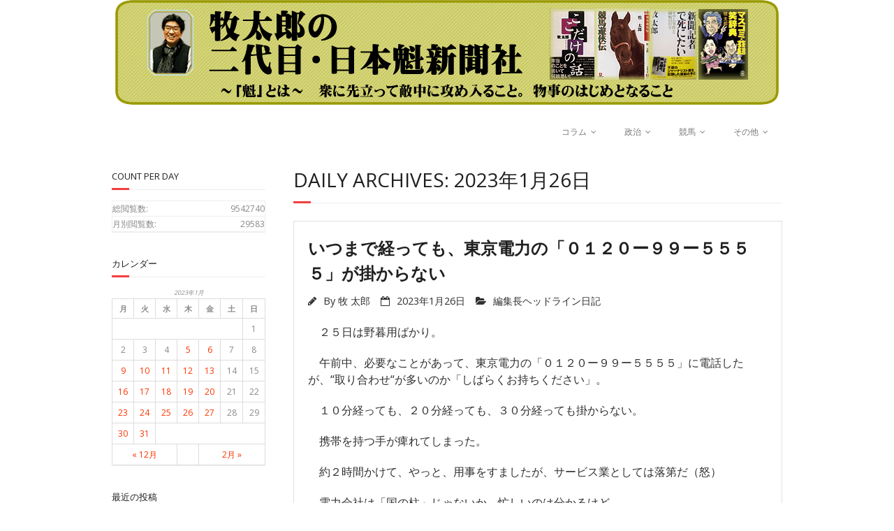

--- FILE ---
content_type: text/html; charset=UTF-8
request_url: http://www.maki-taro.net/archives/date/2023/01/26
body_size: 9102
content:
<!DOCTYPE html>

<html lang="ja">
<head>
<meta charset="UTF-8" />
<meta name="viewport" content="width=device-width" />
<link rel="profile" href="http://gmpg.org/xfn/11" />
<link rel="pingback" href="http://www.maki-taro.net/xmlrpc.php" />
<!--[if lt IE 9]>
<script src="http://www.maki-taro.net/wp-content/themes/maki/lib/scripts/html5.js" type="text/javascript"></script>
<![endif]-->

<title>2023年1月26日 &#8211; 牧 太郎・二代目・日本魁新聞社</title>
<link rel='dns-prefetch' href='//fonts.googleapis.com' />
<link rel='dns-prefetch' href='//s.w.org' />
<link rel="alternate" type="application/rss+xml" title="牧 太郎・二代目・日本魁新聞社 &raquo; フィード" href="http://www.maki-taro.net/feed" />
<link rel="alternate" type="application/rss+xml" title="牧 太郎・二代目・日本魁新聞社 &raquo; コメントフィード" href="http://www.maki-taro.net/comments/feed" />
		<script type="text/javascript">
			window._wpemojiSettings = {"baseUrl":"https:\/\/s.w.org\/images\/core\/emoji\/11.2.0\/72x72\/","ext":".png","svgUrl":"https:\/\/s.w.org\/images\/core\/emoji\/11.2.0\/svg\/","svgExt":".svg","source":{"concatemoji":"http:\/\/www.maki-taro.net\/wp-includes\/js\/wp-emoji-release.min.js?ver=5.1.16"}};
			!function(e,a,t){var n,r,o,i=a.createElement("canvas"),p=i.getContext&&i.getContext("2d");function s(e,t){var a=String.fromCharCode;p.clearRect(0,0,i.width,i.height),p.fillText(a.apply(this,e),0,0);e=i.toDataURL();return p.clearRect(0,0,i.width,i.height),p.fillText(a.apply(this,t),0,0),e===i.toDataURL()}function c(e){var t=a.createElement("script");t.src=e,t.defer=t.type="text/javascript",a.getElementsByTagName("head")[0].appendChild(t)}for(o=Array("flag","emoji"),t.supports={everything:!0,everythingExceptFlag:!0},r=0;r<o.length;r++)t.supports[o[r]]=function(e){if(!p||!p.fillText)return!1;switch(p.textBaseline="top",p.font="600 32px Arial",e){case"flag":return s([55356,56826,55356,56819],[55356,56826,8203,55356,56819])?!1:!s([55356,57332,56128,56423,56128,56418,56128,56421,56128,56430,56128,56423,56128,56447],[55356,57332,8203,56128,56423,8203,56128,56418,8203,56128,56421,8203,56128,56430,8203,56128,56423,8203,56128,56447]);case"emoji":return!s([55358,56760,9792,65039],[55358,56760,8203,9792,65039])}return!1}(o[r]),t.supports.everything=t.supports.everything&&t.supports[o[r]],"flag"!==o[r]&&(t.supports.everythingExceptFlag=t.supports.everythingExceptFlag&&t.supports[o[r]]);t.supports.everythingExceptFlag=t.supports.everythingExceptFlag&&!t.supports.flag,t.DOMReady=!1,t.readyCallback=function(){t.DOMReady=!0},t.supports.everything||(n=function(){t.readyCallback()},a.addEventListener?(a.addEventListener("DOMContentLoaded",n,!1),e.addEventListener("load",n,!1)):(e.attachEvent("onload",n),a.attachEvent("onreadystatechange",function(){"complete"===a.readyState&&t.readyCallback()})),(n=t.source||{}).concatemoji?c(n.concatemoji):n.wpemoji&&n.twemoji&&(c(n.twemoji),c(n.wpemoji)))}(window,document,window._wpemojiSettings);
		</script>
		<style type="text/css">
img.wp-smiley,
img.emoji {
	display: inline !important;
	border: none !important;
	box-shadow: none !important;
	height: 1em !important;
	width: 1em !important;
	margin: 0 .07em !important;
	vertical-align: -0.1em !important;
	background: none !important;
	padding: 0 !important;
}
</style>
	<link rel='stylesheet' id='wp-block-library-css'  href='http://www.maki-taro.net/wp-includes/css/dist/block-library/style.min.css?ver=5.1.16' type='text/css' media='all' />
<link rel='stylesheet' id='thinkup-google-fonts-css'  href='//fonts.googleapis.com/css?family=Open+Sans%3A300%2C400%2C600%2C700&#038;subset=latin%2Clatin-ext' type='text/css' media='all' />
<link rel='stylesheet' id='font-awesome-min-css'  href='http://www.maki-taro.net/wp-content/themes/maki/lib/extentions/font-awesome/css/font-awesome.min.css?ver=3.2.1' type='text/css' media='all' />
<link rel='stylesheet' id='font-awesome-cdn-css'  href='http://www.maki-taro.net/wp-content/themes/maki/lib/extentions/font-awesome-4.2.0/css/font-awesome.min.css?ver=4.2.0' type='text/css' media='all' />
<link rel='stylesheet' id='dashicons-css-css'  href='http://www.maki-taro.net/wp-content/themes/maki/lib/extentions/dashicons/css/dashicons.css?ver=2.0' type='text/css' media='all' />
<link rel='stylesheet' id='bootstrap-css'  href='http://www.maki-taro.net/wp-content/themes/maki/lib/extentions/bootstrap/css/bootstrap.min.css?ver=2.3.2' type='text/css' media='all' />
<link rel='stylesheet' id='prettyPhoto-css'  href='http://www.maki-taro.net/wp-content/themes/maki/lib/extentions/prettyPhoto/css/prettyPhoto.css?ver=3.1.6' type='text/css' media='all' />
<link rel='stylesheet' id='style-css'  href='http://www.maki-taro.net/wp-content/themes/maki/style.css?ver=1.2.0' type='text/css' media='all' />
<link rel='stylesheet' id='shortcodes-css'  href='http://www.maki-taro.net/wp-content/themes/maki/styles/style-shortcodes.css?ver=1.1' type='text/css' media='all' />
<link rel='stylesheet' id='amazon-link-style-css'  href='http://www.maki-taro.net/wp-content/plugins/amazon-link/Amazon.css?ver=3.2.10' type='text/css' media='all' />
<link rel='stylesheet' id='sidebarleft-css'  href='http://www.maki-taro.net/wp-content/themes/maki/styles/layouts/thinkup-left-sidebar.css?ver=1.1' type='text/css' media='all' />
<link rel='stylesheet' id='responsive-css'  href='http://www.maki-taro.net/wp-content/themes/maki/styles/style-responsive.css?ver=1.1' type='text/css' media='all' />
<script type='text/javascript' src='http://www.maki-taro.net/wp-includes/js/jquery/jquery.js?ver=1.12.4'></script>
<script type='text/javascript' src='http://www.maki-taro.net/wp-includes/js/jquery/jquery-migrate.min.js?ver=1.4.1'></script>
<link rel='https://api.w.org/' href='http://www.maki-taro.net/wp-json/' />
<link rel="EditURI" type="application/rsd+xml" title="RSD" href="http://www.maki-taro.net/xmlrpc.php?rsd" />
<link rel="wlwmanifest" type="application/wlwmanifest+xml" href="http://www.maki-taro.net/wp-includes/wlwmanifest.xml" /> 
<meta name="generator" content="WordPress 5.1.16" />

<link rel="stylesheet" href="http://www.maki-taro.net/wp-content/plugins/count-per-day/counter.css" type="text/css" />
<link rel="Shortcut Icon" type="image/x-icon" href="http://aa2305hfg7.smartrelease.jp/wp-content/uploads/2015/05/favicon.ico" />
<style type="text/css">
.center { text-align:center; margin-right: auto; }
.blog-title a {  font-weight: bold; font-size: 160%; }
#wp-calendar td a { color:#FF3300; } 
a.more-link { background-color: #CCCC99; color:#303030; }
.entry-content { color:#303030; line-height:1.5em; font-size: 16px; }
.entry-content p.center { font-weight:bold; }
.custom-header { text-align:center; }
.custom-header img { text-align:center; display:inline; }
</style>

  <script src="//geniuslinkcdn.com/snippet.min.js" defer></script>
  <script type="text/javascript">
    jQuery(document).ready(function( $ ) {
	  var ale_on_click_checkbox_is_checked="1";
	  if(typeof Georiot !== "undefined")
	  {
		if(ale_on_click_checkbox_is_checked) {
			Georiot.amazon.addOnClickRedirect(4632, true);
		}
		else {
			Georiot.amazon.convertToGeoRiotLinks(4632, true);
		};
	  };
    });
  </script>

</head>

<body class="archive date layout-responsive header-style1">
<div id="body-core" class="hfeed site">

	<header id="site-header">

		<a href="/">
			<div class="custom-header"><img src="http://www.maki-taro.net/wp-content/uploads/2015/08/header_top1.png" width="950" height="150" alt=""></div>
</a>
		
		<div id="pre-header">
		<div class="wrap-safari">
		<div id="pre-header-core" class="main-navigation">
  
			
			
			
		</div>
		</div>
		</div>
		<!-- #pre-header -->

		<div id="header">
		<div id="header-core">

			<div id="logo">
			<a rel="home" href="http://www.maki-taro.net/"></a>
			</div>

			<div id="header-links" class="main-navigation">
			<div id="header-links-inner" class="header-links">
				<ul id="menu-%e3%83%87%e3%83%95%e3%82%a9%e3%83%ab%e3%83%88" class="menu"><li id="menu-item-789" class="menu-item menu-item-type-custom menu-item-object-custom menu-item-has-children menu-item-789"><a>コラム</a>
<ul class="sub-menu">
	<li id="menu-item-787" class="menu-item menu-item-type-custom menu-item-object-custom menu-item-787"><a title="牧太郎の大きな声では言えないが…" target="_blank" href="http://mainichi.jp/opinion/column/maki/">牧太郎の大きな声では言えないが…</a></li>
</ul>
</li>
<li id="menu-item-788" class="menu-item menu-item-type-custom menu-item-object-custom menu-item-has-children menu-item-788"><a>政治</a>
<ul class="sub-menu">
	<li id="menu-item-790" class="menu-item menu-item-type-custom menu-item-object-custom menu-item-790"><a title="首相官邸" target="_blank" href="http://www.kantei.go.jp/">首相官邸</a></li>
	<li id="menu-item-791" class="menu-item menu-item-type-custom menu-item-object-custom menu-item-791"><a title="自民党" target="_blank" href="https://www.jimin.jp/index.html">自民党</a></li>
	<li id="menu-item-792" class="menu-item menu-item-type-custom menu-item-object-custom menu-item-792"><a title="民主党" target="_blank" href="http://www.dpj.or.jp/top">民主党</a></li>
	<li id="menu-item-793" class="menu-item menu-item-type-custom menu-item-object-custom menu-item-793"><a title="公明党" target="_blank" href="https://www.komei.or.jp/">公明党</a></li>
	<li id="menu-item-2607" class="menu-item menu-item-type-custom menu-item-object-custom menu-item-2607"><a title="日本共産党" target="_blank" href="http://www.jcp.or.jp/">日本共産党</a></li>
</ul>
</li>
<li id="menu-item-794" class="menu-item menu-item-type-custom menu-item-object-custom menu-item-has-children menu-item-794"><a>競馬</a>
<ul class="sub-menu">
	<li id="menu-item-795" class="menu-item menu-item-type-custom menu-item-object-custom menu-item-795"><a title="JRA" target="_blank" href="http://www.jra.go.jp/">JRA</a></li>
	<li id="menu-item-796" class="menu-item menu-item-type-custom menu-item-object-custom menu-item-796"><a title="競馬情報のJRA-VAN" target="_blank" href="http://jra-van.jp/">競馬情報のJRA-VAN</a></li>
	<li id="menu-item-797" class="menu-item menu-item-type-custom menu-item-object-custom menu-item-797"><a title="競馬＠nifty" target="_blank" href="http://keiba.nifty.com/">競馬＠nifty</a></li>
</ul>
</li>
<li id="menu-item-798" class="menu-item menu-item-type-custom menu-item-object-custom menu-item-has-children menu-item-798"><a href="http://zzz.com">その他</a>
<ul class="sub-menu">
	<li id="menu-item-799" class="menu-item menu-item-type-custom menu-item-object-custom menu-item-799"><a title="毎日新聞" target="_blank" href="https://mainichi.jp/">毎日新聞</a></li>
	<li id="menu-item-800" class="menu-item menu-item-type-custom menu-item-object-custom menu-item-800"><a title="サンデー毎日" target="_blank" href="http://mainichibooks.com/sundaymainichi/">サンデー毎日</a></li>
	<li id="menu-item-802" class="menu-item menu-item-type-custom menu-item-object-custom menu-item-802"><a title="スポニチ" target="_blank" href="http://www.sponichi.co.jp/">スポニチ</a></li>
	<li id="menu-item-804" class="menu-item menu-item-type-custom menu-item-object-custom menu-item-804"><a title="牧太郎による著書紹介" target="_blank" href="/books">牧太郎による著書紹介</a></li>
	<li id="menu-item-805" class="menu-item menu-item-type-custom menu-item-object-custom menu-item-805"><a title="「ここだけの話」バックナンバー" target="_blank" href="/kokodake/kokodake.htm">「ここだけの話」バックナンバー</a></li>
	<li id="menu-item-806" class="menu-item menu-item-type-custom menu-item-object-custom menu-item-806"><a title="「旧_編集長ヘッドライン日記」 バックナンバー" target="_blank" href="/diary/diary-back.htm">「旧_編集長ヘッドライン日記」 バックナンバー</a></li>
	<li id="menu-item-2606" class="menu-item menu-item-type-custom menu-item-object-custom menu-item-2606"><a target="_blank" href="https://twitter.com/harukichijr">ツイッター</a></li>
	<li id="menu-item-2612" class="menu-item menu-item-type-custom menu-item-object-custom menu-item-2612"><a title="日本魁新聞社物語" target="_blank" href="/sakigake/story1.htm">日本魁新聞社物語</a></li>
</ul>
</li>
</ul>			</div>
			</div>
			<!-- #header-links .main-navigation -->

			<div id="header-responsive"><a class="btn-navbar" data-toggle="collapse" data-target=".nav-collapse"><span class="icon-bar"></span><span class="icon-bar"></span><span class="icon-bar"></span></a><div id="header-responsive-inner" class="responsive-links nav-collapse collapse"><ul id="menu-%e3%83%87%e3%83%95%e3%82%a9%e3%83%ab%e3%83%88-1" class=""><li class="menu-item menu-item-type-custom menu-item-object-custom menu-item-has-children menu-item-789"><a>コラム</a>
<ul class="sub-menu">
	<li class="menu-item menu-item-type-custom menu-item-object-custom menu-item-787"><a title="牧太郎の大きな声では言えないが…" target="_blank" href="http://mainichi.jp/opinion/column/maki/">&nbsp; &nbsp; &nbsp; &nbsp; &#45; 牧太郎の大きな声では言えないが…</a></li>
</ul>
</li>
<li class="menu-item menu-item-type-custom menu-item-object-custom menu-item-has-children menu-item-788"><a>政治</a>
<ul class="sub-menu">
	<li class="menu-item menu-item-type-custom menu-item-object-custom menu-item-790"><a title="首相官邸" target="_blank" href="http://www.kantei.go.jp/">&nbsp; &nbsp; &nbsp; &nbsp; &#45; 首相官邸</a></li>
	<li class="menu-item menu-item-type-custom menu-item-object-custom menu-item-791"><a title="自民党" target="_blank" href="https://www.jimin.jp/index.html">&nbsp; &nbsp; &nbsp; &nbsp; &#45; 自民党</a></li>
	<li class="menu-item menu-item-type-custom menu-item-object-custom menu-item-792"><a title="民主党" target="_blank" href="http://www.dpj.or.jp/top">&nbsp; &nbsp; &nbsp; &nbsp; &#45; 民主党</a></li>
	<li class="menu-item menu-item-type-custom menu-item-object-custom menu-item-793"><a title="公明党" target="_blank" href="https://www.komei.or.jp/">&nbsp; &nbsp; &nbsp; &nbsp; &#45; 公明党</a></li>
	<li class="menu-item menu-item-type-custom menu-item-object-custom menu-item-2607"><a title="日本共産党" target="_blank" href="http://www.jcp.or.jp/">&nbsp; &nbsp; &nbsp; &nbsp; &#45; 日本共産党</a></li>
</ul>
</li>
<li class="menu-item menu-item-type-custom menu-item-object-custom menu-item-has-children menu-item-794"><a>競馬</a>
<ul class="sub-menu">
	<li class="menu-item menu-item-type-custom menu-item-object-custom menu-item-795"><a title="JRA" target="_blank" href="http://www.jra.go.jp/">&nbsp; &nbsp; &nbsp; &nbsp; &#45; JRA</a></li>
	<li class="menu-item menu-item-type-custom menu-item-object-custom menu-item-796"><a title="競馬情報のJRA-VAN" target="_blank" href="http://jra-van.jp/">&nbsp; &nbsp; &nbsp; &nbsp; &#45; 競馬情報のJRA-VAN</a></li>
	<li class="menu-item menu-item-type-custom menu-item-object-custom menu-item-797"><a title="競馬＠nifty" target="_blank" href="http://keiba.nifty.com/">&nbsp; &nbsp; &nbsp; &nbsp; &#45; 競馬＠nifty</a></li>
</ul>
</li>
<li class="menu-item menu-item-type-custom menu-item-object-custom menu-item-has-children menu-item-798"><a href="http://zzz.com">その他</a>
<ul class="sub-menu">
	<li class="menu-item menu-item-type-custom menu-item-object-custom menu-item-799"><a title="毎日新聞" target="_blank" href="https://mainichi.jp/">&nbsp; &nbsp; &nbsp; &nbsp; &#45; 毎日新聞</a></li>
	<li class="menu-item menu-item-type-custom menu-item-object-custom menu-item-800"><a title="サンデー毎日" target="_blank" href="http://mainichibooks.com/sundaymainichi/">&nbsp; &nbsp; &nbsp; &nbsp; &#45; サンデー毎日</a></li>
	<li class="menu-item menu-item-type-custom menu-item-object-custom menu-item-802"><a title="スポニチ" target="_blank" href="http://www.sponichi.co.jp/">&nbsp; &nbsp; &nbsp; &nbsp; &#45; スポニチ</a></li>
	<li class="menu-item menu-item-type-custom menu-item-object-custom menu-item-804"><a title="牧太郎による著書紹介" target="_blank" href="/books">&nbsp; &nbsp; &nbsp; &nbsp; &#45; 牧太郎による著書紹介</a></li>
	<li class="menu-item menu-item-type-custom menu-item-object-custom menu-item-805"><a title="「ここだけの話」バックナンバー" target="_blank" href="/kokodake/kokodake.htm">&nbsp; &nbsp; &nbsp; &nbsp; &#45; 「ここだけの話」バックナンバー</a></li>
	<li class="menu-item menu-item-type-custom menu-item-object-custom menu-item-806"><a title="「旧_編集長ヘッドライン日記」 バックナンバー" target="_blank" href="/diary/diary-back.htm">&nbsp; &nbsp; &nbsp; &nbsp; &#45; 「旧_編集長ヘッドライン日記」 バックナンバー</a></li>
	<li class="menu-item menu-item-type-custom menu-item-object-custom menu-item-2606"><a target="_blank" href="https://twitter.com/harukichijr">&nbsp; &nbsp; &nbsp; &nbsp; &#45; ツイッター</a></li>
	<li class="menu-item menu-item-type-custom menu-item-object-custom menu-item-2612"><a title="日本魁新聞社物語" target="_blank" href="/sakigake/story1.htm">&nbsp; &nbsp; &nbsp; &nbsp; &#45; 日本魁新聞社物語</a></li>
</ul>
</li>
</ul></div></div><!-- #header-responsive -->
		</div>
		</div>
		<!-- #header -->
			</header>
	<!-- header -->

			
	<div id="content">
	<div id="content-core">

		<div id="main">
		<div id="intro" class="option1"><div id="intro-core"><h1 class="page-title"><span>Daily Archives: 2023年1月26日</span></h1></div></div>
		<div id="main-core">
			
				
					<article id="post-7226" class="blog-article post-7226 post type-post status-publish format-standard hentry category-1">

						
						<header class="entry-header">
													</header>		

						<div class="entry-content">
							<h2 class="blog-title"><a href="http://www.maki-taro.net/archives/7226" title="Permalink to いつまで経っても、東京電力の「０１２０ー９９ー５５５５」が掛からない">いつまで経っても、東京電力の「０１２０ー９９ー５５５５」が掛からない</a></h2>
							<div class="entry-meta"><span class="author"><i class="icon-pencil"></i>By <a href="http://www.maki-taro.net/archives/author/maki_author" title="View all posts by 牧 太郎" rel="author">牧 太郎</a></span><span class="date"><i class="icon-calendar-empty"></i><a href="http://www.maki-taro.net/archives/7226" title="いつまで経っても、東京電力の「０１２０ー９９ー５５５５」が掛からない"><time datetime="2023-01-26T09:29:47+09:00">2023年1月26日</time></a></span><span class="category"><i class="icon-folder-open"></i><a href="http://www.maki-taro.net/archives/category/%e6%9c%aa%e5%88%86%e9%a1%9e" rel="category tag">編集長ヘッドライン日記</a></span></div>
							
<p>　２５日は野暮用ばかり。</p>



<p>　午前中、必要なことがあって、東京電力の「０１２０ー９９ー５５５５」に電話したが、“取り合わせ“が多いのか「しばらくお持ちください」。</p>



<p>　１０分経っても、２０分経っても、３０分経っても掛からない。</p>



<p>　携帯を持つ手が痺れてしまった。</p>



<p>　約２時間かけて、やっと、用事をすましたが、サービス業としては落第だ（怒）</p>



<p>　電力会社は「国の柱」じゃないか。忙しいのは分かるけど……</p>



<p>　今朝（２６日）、東京はマイナス２度。寒い。午前４時には暖房を入れた。電気がなければ、生きていけない。</p>



<p>　ああ、今日も、大事な野暮用。</p>



<p>　厚手の衣装で出掛けるか。</p>



<p style="text-align:center"><strong>＜何だか分からない今日の名文句＞</strong><br></p>



<p style="text-align:center"><strong>人間は毎日「電気」を食べている</strong></p>
						</div>

					<div class="clearboth"></div>
					</article><!-- #post- -->	

				
				
			

		</div><!-- #main-core -->
		</div><!-- #main -->
		
		<div id="sidebar">
		<div id="sidebar-core">

						<aside class="widget widget_countperday_widget"><h3 class="widget-title">Count per Day</h3><ul class="cpd"><li class="cpd-l"><span id="cpd_number_getreadsall" class="cpd-r">9542740</span>総閲覧数:</li><li class="cpd-l"><span id="cpd_number_getreadsthismonth" class="cpd-r">29583</span>月別閲覧数:</li></ul></aside><aside class="widget widget_calendar"><h3 class="widget-title">カレンダー</h3><div id="calendar_wrap" class="calendar_wrap"><table id="wp-calendar">
	<caption>2023年1月</caption>
	<thead>
	<tr>
		<th scope="col" title="月曜日">月</th>
		<th scope="col" title="火曜日">火</th>
		<th scope="col" title="水曜日">水</th>
		<th scope="col" title="木曜日">木</th>
		<th scope="col" title="金曜日">金</th>
		<th scope="col" title="土曜日">土</th>
		<th scope="col" title="日曜日">日</th>
	</tr>
	</thead>

	<tfoot>
	<tr>
		<td colspan="3" id="prev"><a href="http://www.maki-taro.net/archives/date/2022/12">&laquo; 12月</a></td>
		<td class="pad">&nbsp;</td>
		<td colspan="3" id="next"><a href="http://www.maki-taro.net/archives/date/2023/02">2月 &raquo;</a></td>
	</tr>
	</tfoot>

	<tbody>
	<tr>
		<td colspan="6" class="pad">&nbsp;</td><td>1</td>
	</tr>
	<tr>
		<td>2</td><td>3</td><td>4</td><td><a href="http://www.maki-taro.net/archives/date/2023/01/05" aria-label="2023年1月5日 に投稿を公開">5</a></td><td><a href="http://www.maki-taro.net/archives/date/2023/01/06" aria-label="2023年1月6日 に投稿を公開">6</a></td><td>7</td><td>8</td>
	</tr>
	<tr>
		<td><a href="http://www.maki-taro.net/archives/date/2023/01/09" aria-label="2023年1月9日 に投稿を公開">9</a></td><td><a href="http://www.maki-taro.net/archives/date/2023/01/10" aria-label="2023年1月10日 に投稿を公開">10</a></td><td><a href="http://www.maki-taro.net/archives/date/2023/01/11" aria-label="2023年1月11日 に投稿を公開">11</a></td><td><a href="http://www.maki-taro.net/archives/date/2023/01/12" aria-label="2023年1月12日 に投稿を公開">12</a></td><td><a href="http://www.maki-taro.net/archives/date/2023/01/13" aria-label="2023年1月13日 に投稿を公開">13</a></td><td>14</td><td>15</td>
	</tr>
	<tr>
		<td><a href="http://www.maki-taro.net/archives/date/2023/01/16" aria-label="2023年1月16日 に投稿を公開">16</a></td><td><a href="http://www.maki-taro.net/archives/date/2023/01/17" aria-label="2023年1月17日 に投稿を公開">17</a></td><td><a href="http://www.maki-taro.net/archives/date/2023/01/18" aria-label="2023年1月18日 に投稿を公開">18</a></td><td><a href="http://www.maki-taro.net/archives/date/2023/01/19" aria-label="2023年1月19日 に投稿を公開">19</a></td><td><a href="http://www.maki-taro.net/archives/date/2023/01/20" aria-label="2023年1月20日 に投稿を公開">20</a></td><td>21</td><td>22</td>
	</tr>
	<tr>
		<td><a href="http://www.maki-taro.net/archives/date/2023/01/23" aria-label="2023年1月23日 に投稿を公開">23</a></td><td><a href="http://www.maki-taro.net/archives/date/2023/01/24" aria-label="2023年1月24日 に投稿を公開">24</a></td><td><a href="http://www.maki-taro.net/archives/date/2023/01/25" aria-label="2023年1月25日 に投稿を公開">25</a></td><td><a href="http://www.maki-taro.net/archives/date/2023/01/26" aria-label="2023年1月26日 に投稿を公開">26</a></td><td><a href="http://www.maki-taro.net/archives/date/2023/01/27" aria-label="2023年1月27日 に投稿を公開">27</a></td><td>28</td><td>29</td>
	</tr>
	<tr>
		<td><a href="http://www.maki-taro.net/archives/date/2023/01/30" aria-label="2023年1月30日 に投稿を公開">30</a></td><td><a href="http://www.maki-taro.net/archives/date/2023/01/31" aria-label="2023年1月31日 に投稿を公開">31</a></td>
		<td class="pad" colspan="5">&nbsp;</td>
	</tr>
	</tbody>
	</table></div></aside>		<aside class="widget widget_recent_entries">		<h3 class="widget-title">最近の投稿</h3>		<ul>
											<li>
					<a href="http://www.maki-taro.net/archives/9441">しゃぶしゃぶ定食屋で卵が「別売り」で、一個６０円？　高いように思うけど……</a>
									</li>
											<li>
					<a href="http://www.maki-taro.net/archives/9436">浅草橋の老舗洋食店「一新亭」が一時休業？トランプのことは知っているのに……地元のことは？</a>
									</li>
											<li>
					<a href="http://www.maki-taro.net/archives/9433">内閣支持率８０％はご立派、ご立派！でも、高市さん！「一寸先は〇〇」ですよ（笑）</a>
									</li>
											<li>
					<a href="http://www.maki-taro.net/archives/9431">「有名な人」より「長生きの人」の話を聞くようになった（笑）</a>
									</li>
											<li>
					<a href="http://www.maki-taro.net/archives/9429">大の里の手より先に、宇良の「お尻」は落ちていない！相撲協会は誤審を認めろよ。</a>
									</li>
					</ul>
		</aside><aside class="widget widget_archive"><h3 class="widget-title">アーカイブ</h3>		<label class="screen-reader-text" for="archives-dropdown-2">アーカイブ</label>
		<select id="archives-dropdown-2" name="archive-dropdown" onchange='document.location.href=this.options[this.selectedIndex].value;'>
			
			<option value="">月を選択</option>
				<option value='http://www.maki-taro.net/archives/date/2026/01'> 2026年1月 </option>
	<option value='http://www.maki-taro.net/archives/date/2025/12'> 2025年12月 </option>
	<option value='http://www.maki-taro.net/archives/date/2025/11'> 2025年11月 </option>
	<option value='http://www.maki-taro.net/archives/date/2025/10'> 2025年10月 </option>
	<option value='http://www.maki-taro.net/archives/date/2025/09'> 2025年9月 </option>
	<option value='http://www.maki-taro.net/archives/date/2025/08'> 2025年8月 </option>
	<option value='http://www.maki-taro.net/archives/date/2025/07'> 2025年7月 </option>
	<option value='http://www.maki-taro.net/archives/date/2025/06'> 2025年6月 </option>
	<option value='http://www.maki-taro.net/archives/date/2025/05'> 2025年5月 </option>
	<option value='http://www.maki-taro.net/archives/date/2025/04'> 2025年4月 </option>
	<option value='http://www.maki-taro.net/archives/date/2025/03'> 2025年3月 </option>
	<option value='http://www.maki-taro.net/archives/date/2025/02'> 2025年2月 </option>
	<option value='http://www.maki-taro.net/archives/date/2025/01'> 2025年1月 </option>
	<option value='http://www.maki-taro.net/archives/date/2024/12'> 2024年12月 </option>
	<option value='http://www.maki-taro.net/archives/date/2024/11'> 2024年11月 </option>
	<option value='http://www.maki-taro.net/archives/date/2024/10'> 2024年10月 </option>
	<option value='http://www.maki-taro.net/archives/date/2024/09'> 2024年9月 </option>
	<option value='http://www.maki-taro.net/archives/date/2024/08'> 2024年8月 </option>
	<option value='http://www.maki-taro.net/archives/date/2024/07'> 2024年7月 </option>
	<option value='http://www.maki-taro.net/archives/date/2024/06'> 2024年6月 </option>
	<option value='http://www.maki-taro.net/archives/date/2024/05'> 2024年5月 </option>
	<option value='http://www.maki-taro.net/archives/date/2024/04'> 2024年4月 </option>
	<option value='http://www.maki-taro.net/archives/date/2024/03'> 2024年3月 </option>
	<option value='http://www.maki-taro.net/archives/date/2024/02'> 2024年2月 </option>
	<option value='http://www.maki-taro.net/archives/date/2024/01'> 2024年1月 </option>
	<option value='http://www.maki-taro.net/archives/date/2023/12'> 2023年12月 </option>
	<option value='http://www.maki-taro.net/archives/date/2023/11'> 2023年11月 </option>
	<option value='http://www.maki-taro.net/archives/date/2023/10'> 2023年10月 </option>
	<option value='http://www.maki-taro.net/archives/date/2023/09'> 2023年9月 </option>
	<option value='http://www.maki-taro.net/archives/date/2023/08'> 2023年8月 </option>
	<option value='http://www.maki-taro.net/archives/date/2023/07'> 2023年7月 </option>
	<option value='http://www.maki-taro.net/archives/date/2023/06'> 2023年6月 </option>
	<option value='http://www.maki-taro.net/archives/date/2023/05'> 2023年5月 </option>
	<option value='http://www.maki-taro.net/archives/date/2023/04'> 2023年4月 </option>
	<option value='http://www.maki-taro.net/archives/date/2023/03'> 2023年3月 </option>
	<option value='http://www.maki-taro.net/archives/date/2023/02'> 2023年2月 </option>
	<option value='http://www.maki-taro.net/archives/date/2023/01'> 2023年1月 </option>
	<option value='http://www.maki-taro.net/archives/date/2022/12'> 2022年12月 </option>
	<option value='http://www.maki-taro.net/archives/date/2022/11'> 2022年11月 </option>
	<option value='http://www.maki-taro.net/archives/date/2022/10'> 2022年10月 </option>
	<option value='http://www.maki-taro.net/archives/date/2022/09'> 2022年9月 </option>
	<option value='http://www.maki-taro.net/archives/date/2022/08'> 2022年8月 </option>
	<option value='http://www.maki-taro.net/archives/date/2022/07'> 2022年7月 </option>
	<option value='http://www.maki-taro.net/archives/date/2022/06'> 2022年6月 </option>
	<option value='http://www.maki-taro.net/archives/date/2022/05'> 2022年5月 </option>
	<option value='http://www.maki-taro.net/archives/date/2022/04'> 2022年4月 </option>
	<option value='http://www.maki-taro.net/archives/date/2022/03'> 2022年3月 </option>
	<option value='http://www.maki-taro.net/archives/date/2022/02'> 2022年2月 </option>
	<option value='http://www.maki-taro.net/archives/date/2022/01'> 2022年1月 </option>
	<option value='http://www.maki-taro.net/archives/date/2021/12'> 2021年12月 </option>
	<option value='http://www.maki-taro.net/archives/date/2021/11'> 2021年11月 </option>
	<option value='http://www.maki-taro.net/archives/date/2021/10'> 2021年10月 </option>
	<option value='http://www.maki-taro.net/archives/date/2021/09'> 2021年9月 </option>
	<option value='http://www.maki-taro.net/archives/date/2021/08'> 2021年8月 </option>
	<option value='http://www.maki-taro.net/archives/date/2021/07'> 2021年7月 </option>
	<option value='http://www.maki-taro.net/archives/date/2021/06'> 2021年6月 </option>
	<option value='http://www.maki-taro.net/archives/date/2021/05'> 2021年5月 </option>
	<option value='http://www.maki-taro.net/archives/date/2021/04'> 2021年4月 </option>
	<option value='http://www.maki-taro.net/archives/date/2021/03'> 2021年3月 </option>
	<option value='http://www.maki-taro.net/archives/date/2021/02'> 2021年2月 </option>
	<option value='http://www.maki-taro.net/archives/date/2021/01'> 2021年1月 </option>
	<option value='http://www.maki-taro.net/archives/date/2020/12'> 2020年12月 </option>
	<option value='http://www.maki-taro.net/archives/date/2020/11'> 2020年11月 </option>
	<option value='http://www.maki-taro.net/archives/date/2020/10'> 2020年10月 </option>
	<option value='http://www.maki-taro.net/archives/date/2020/09'> 2020年9月 </option>
	<option value='http://www.maki-taro.net/archives/date/2020/08'> 2020年8月 </option>
	<option value='http://www.maki-taro.net/archives/date/2020/07'> 2020年7月 </option>
	<option value='http://www.maki-taro.net/archives/date/2020/06'> 2020年6月 </option>
	<option value='http://www.maki-taro.net/archives/date/2020/05'> 2020年5月 </option>
	<option value='http://www.maki-taro.net/archives/date/2020/04'> 2020年4月 </option>
	<option value='http://www.maki-taro.net/archives/date/2020/03'> 2020年3月 </option>
	<option value='http://www.maki-taro.net/archives/date/2020/02'> 2020年2月 </option>
	<option value='http://www.maki-taro.net/archives/date/2020/01'> 2020年1月 </option>
	<option value='http://www.maki-taro.net/archives/date/2019/12'> 2019年12月 </option>
	<option value='http://www.maki-taro.net/archives/date/2019/11'> 2019年11月 </option>
	<option value='http://www.maki-taro.net/archives/date/2019/10'> 2019年10月 </option>
	<option value='http://www.maki-taro.net/archives/date/2019/09'> 2019年9月 </option>
	<option value='http://www.maki-taro.net/archives/date/2019/08'> 2019年8月 </option>
	<option value='http://www.maki-taro.net/archives/date/2019/07'> 2019年7月 </option>
	<option value='http://www.maki-taro.net/archives/date/2019/06'> 2019年6月 </option>
	<option value='http://www.maki-taro.net/archives/date/2019/05'> 2019年5月 </option>
	<option value='http://www.maki-taro.net/archives/date/2019/04'> 2019年4月 </option>
	<option value='http://www.maki-taro.net/archives/date/2019/03'> 2019年3月 </option>
	<option value='http://www.maki-taro.net/archives/date/2019/02'> 2019年2月 </option>
	<option value='http://www.maki-taro.net/archives/date/2019/01'> 2019年1月 </option>
	<option value='http://www.maki-taro.net/archives/date/2018/12'> 2018年12月 </option>
	<option value='http://www.maki-taro.net/archives/date/2018/11'> 2018年11月 </option>
	<option value='http://www.maki-taro.net/archives/date/2018/10'> 2018年10月 </option>
	<option value='http://www.maki-taro.net/archives/date/2018/09'> 2018年9月 </option>
	<option value='http://www.maki-taro.net/archives/date/2018/08'> 2018年8月 </option>
	<option value='http://www.maki-taro.net/archives/date/2018/07'> 2018年7月 </option>
	<option value='http://www.maki-taro.net/archives/date/2018/06'> 2018年6月 </option>
	<option value='http://www.maki-taro.net/archives/date/2018/05'> 2018年5月 </option>
	<option value='http://www.maki-taro.net/archives/date/2018/04'> 2018年4月 </option>
	<option value='http://www.maki-taro.net/archives/date/2018/03'> 2018年3月 </option>
	<option value='http://www.maki-taro.net/archives/date/2018/02'> 2018年2月 </option>
	<option value='http://www.maki-taro.net/archives/date/2018/01'> 2018年1月 </option>
	<option value='http://www.maki-taro.net/archives/date/2017/12'> 2017年12月 </option>
	<option value='http://www.maki-taro.net/archives/date/2017/11'> 2017年11月 </option>
	<option value='http://www.maki-taro.net/archives/date/2017/10'> 2017年10月 </option>
	<option value='http://www.maki-taro.net/archives/date/2017/09'> 2017年9月 </option>
	<option value='http://www.maki-taro.net/archives/date/2017/08'> 2017年8月 </option>
	<option value='http://www.maki-taro.net/archives/date/2017/07'> 2017年7月 </option>
	<option value='http://www.maki-taro.net/archives/date/2017/06'> 2017年6月 </option>
	<option value='http://www.maki-taro.net/archives/date/2017/05'> 2017年5月 </option>
	<option value='http://www.maki-taro.net/archives/date/2017/04'> 2017年4月 </option>
	<option value='http://www.maki-taro.net/archives/date/2017/03'> 2017年3月 </option>
	<option value='http://www.maki-taro.net/archives/date/2017/02'> 2017年2月 </option>
	<option value='http://www.maki-taro.net/archives/date/2017/01'> 2017年1月 </option>
	<option value='http://www.maki-taro.net/archives/date/2016/12'> 2016年12月 </option>
	<option value='http://www.maki-taro.net/archives/date/2016/11'> 2016年11月 </option>
	<option value='http://www.maki-taro.net/archives/date/2016/10'> 2016年10月 </option>
	<option value='http://www.maki-taro.net/archives/date/2016/09'> 2016年9月 </option>
	<option value='http://www.maki-taro.net/archives/date/2016/08'> 2016年8月 </option>
	<option value='http://www.maki-taro.net/archives/date/2016/07'> 2016年7月 </option>
	<option value='http://www.maki-taro.net/archives/date/2016/06'> 2016年6月 </option>
	<option value='http://www.maki-taro.net/archives/date/2016/05'> 2016年5月 </option>
	<option value='http://www.maki-taro.net/archives/date/2016/04'> 2016年4月 </option>
	<option value='http://www.maki-taro.net/archives/date/2016/03'> 2016年3月 </option>
	<option value='http://www.maki-taro.net/archives/date/2016/02'> 2016年2月 </option>
	<option value='http://www.maki-taro.net/archives/date/2016/01'> 2016年1月 </option>
	<option value='http://www.maki-taro.net/archives/date/2015/12'> 2015年12月 </option>
	<option value='http://www.maki-taro.net/archives/date/2015/11'> 2015年11月 </option>
	<option value='http://www.maki-taro.net/archives/date/2015/10'> 2015年10月 </option>
	<option value='http://www.maki-taro.net/archives/date/2015/09'> 2015年9月 </option>
	<option value='http://www.maki-taro.net/archives/date/2015/08'> 2015年8月 </option>
	<option value='http://www.maki-taro.net/archives/date/2015/07'> 2015年7月 </option>
	<option value='http://www.maki-taro.net/archives/date/2015/06'> 2015年6月 </option>
	<option value='http://www.maki-taro.net/archives/date/2015/05'> 2015年5月 </option>
	<option value='http://www.maki-taro.net/archives/date/2015/04'> 2015年4月 </option>
	<option value='http://www.maki-taro.net/archives/date/2015/03'> 2015年3月 </option>
	<option value='http://www.maki-taro.net/archives/date/2015/02'> 2015年2月 </option>
	<option value='http://www.maki-taro.net/archives/date/2015/01'> 2015年1月 </option>
	<option value='http://www.maki-taro.net/archives/date/2014/12'> 2014年12月 </option>
	<option value='http://www.maki-taro.net/archives/date/2014/11'> 2014年11月 </option>
	<option value='http://www.maki-taro.net/archives/date/2014/10'> 2014年10月 </option>
	<option value='http://www.maki-taro.net/archives/date/2014/09'> 2014年9月 </option>
	<option value='http://www.maki-taro.net/archives/date/2014/08'> 2014年8月 </option>
	<option value='http://www.maki-taro.net/archives/date/2014/07'> 2014年7月 </option>
	<option value='http://www.maki-taro.net/archives/date/2014/06'> 2014年6月 </option>
	<option value='http://www.maki-taro.net/archives/date/2014/05'> 2014年5月 </option>
	<option value='http://www.maki-taro.net/archives/date/2014/04'> 2014年4月 </option>
	<option value='http://www.maki-taro.net/archives/date/2014/03'> 2014年3月 </option>
	<option value='http://www.maki-taro.net/archives/date/2014/02'> 2014年2月 </option>
	<option value='http://www.maki-taro.net/archives/date/2014/01'> 2014年1月 </option>
	<option value='http://www.maki-taro.net/archives/date/2013/12'> 2013年12月 </option>
	<option value='http://www.maki-taro.net/archives/date/2013/11'> 2013年11月 </option>
	<option value='http://www.maki-taro.net/archives/date/2013/10'> 2013年10月 </option>
	<option value='http://www.maki-taro.net/archives/date/2013/09'> 2013年9月 </option>
	<option value='http://www.maki-taro.net/archives/date/2013/08'> 2013年8月 </option>
	<option value='http://www.maki-taro.net/archives/date/2013/07'> 2013年7月 </option>
	<option value='http://www.maki-taro.net/archives/date/2013/06'> 2013年6月 </option>
	<option value='http://www.maki-taro.net/archives/date/2013/05'> 2013年5月 </option>
	<option value='http://www.maki-taro.net/archives/date/2013/04'> 2013年4月 </option>
	<option value='http://www.maki-taro.net/archives/date/2013/03'> 2013年3月 </option>
	<option value='http://www.maki-taro.net/archives/date/2013/02'> 2013年2月 </option>
	<option value='http://www.maki-taro.net/archives/date/2013/01'> 2013年1月 </option>
	<option value='http://www.maki-taro.net/archives/date/2012/12'> 2012年12月 </option>
	<option value='http://www.maki-taro.net/archives/date/2012/11'> 2012年11月 </option>
	<option value='http://www.maki-taro.net/archives/date/2012/10'> 2012年10月 </option>
	<option value='http://www.maki-taro.net/archives/date/2012/09'> 2012年9月 </option>
	<option value='http://www.maki-taro.net/archives/date/2012/08'> 2012年8月 </option>
	<option value='http://www.maki-taro.net/archives/date/2012/07'> 2012年7月 </option>
	<option value='http://www.maki-taro.net/archives/date/2012/06'> 2012年6月 </option>
	<option value='http://www.maki-taro.net/archives/date/2012/05'> 2012年5月 </option>
	<option value='http://www.maki-taro.net/archives/date/2012/04'> 2012年4月 </option>
	<option value='http://www.maki-taro.net/archives/date/2012/03'> 2012年3月 </option>
	<option value='http://www.maki-taro.net/archives/date/2012/02'> 2012年2月 </option>
	<option value='http://www.maki-taro.net/archives/date/2012/01'> 2012年1月 </option>

		</select>
		</aside><aside class="widget widget_categories"><h3 class="widget-title">カテゴリー</h3>		<ul>
				<li class="cat-item cat-item-6"><a href="http://www.maki-taro.net/archives/category/%e6%97%a7_%e7%b7%a8%e9%9b%86%e9%95%b7%e3%83%98%e3%83%83%e3%83%89%e3%83%a9%e3%82%a4%e3%83%b3%e6%97%a5%e8%a8%98" >旧_編集長ヘッドライン日記</a>
</li>
	<li class="cat-item cat-item-1"><a href="http://www.maki-taro.net/archives/category/%e6%9c%aa%e5%88%86%e9%a1%9e" >編集長ヘッドライン日記</a>
</li>
		</ul>
			</aside>
		</div>
		</div><!-- #sidebar -->
					</div>
	</div><!-- #content -->

	<footer>
		<!-- #footer -->		
		<div id="sub-footer">
		<div id="sub-footer-core">	

						<!-- #footer-menu -->

			<div class="copyright">
			このサイト上のすべての画像及び文章の一切を無断引用、再利用、再配布することを禁止します。<br />2000- 2026 Copyright 牧太郎 All rights reserved.
			</div>
			<!-- .copyright -->

		</div>
		</div>
	</footer><!-- footer -->

</div><!-- #body-core -->

<script type='text/javascript' src='http://www.maki-taro.net/wp-content/themes/maki/lib/extentions/prettyPhoto/js/jquery.prettyPhoto.js?ver=3.1.6'></script>
<script type='text/javascript' src='http://www.maki-taro.net/wp-content/themes/maki/lib/scripts/main-frontend.js?ver=1.1'></script>
<script type='text/javascript' src='http://www.maki-taro.net/wp-content/themes/maki/lib/extentions/bootstrap/js/bootstrap.js?ver=2.3.2'></script>
<script type='text/javascript' src='http://www.maki-taro.net/wp-content/themes/maki/lib/scripts/modernizr.js?ver=5.1.16'></script>
<script type='text/javascript' src='http://www.maki-taro.net/wp-content/themes/maki/lib/scripts/plugins/ResponsiveSlides/responsiveslides.min.js?ver=1.54'></script>
<script type='text/javascript' src='http://www.maki-taro.net/wp-content/themes/maki/lib/scripts/plugins/ResponsiveSlides/responsiveslides-call.js?ver=5.1.16'></script>
<script type='text/javascript' src='http://www.maki-taro.net/wp-includes/js/wp-embed.min.js?ver=5.1.16'></script>

</body>
</html>

--- FILE ---
content_type: text/css
request_url: http://www.maki-taro.net/wp-content/themes/maki/styles/layouts/thinkup-left-sidebar.css?ver=1.1
body_size: 164
content:
/*----------------------------------------------------
	Left Sidebar
---------------------------------------------------- */
#main {
	float: right;
	width: 75%;
	display: block;
}
#intro,
#main-core {
	margin-left: 20px;
}
#sidebar {
	display: block;
	float: right;
	width: 25%;
}
#sidebar-core {
	margin-right: 20px;
}



--- FILE ---
content_type: text/css
request_url: http://www.maki-taro.net/wp-content/plugins/count-per-day/counter.css
body_size: 3054
content:
/* frontend */

.cpd_front_list, .cpd_front_list li {
	list-style-type: none !important;
	margin-left: 0 !important;
}

.cpd_front_list li b { /* values */
	float: right;
}

/* settings */

h2 .cpd_icon {
	vertical-align: top;
	margin-top:5px;
}

.cpd_backups {
	width: 100%;
	border: 1px #ccc solid;
	border-collapse: collapse;
}

.cpd_backups tr:nth-child(2n) {
	background: #fff;
}

.cpd_backups td {
	 border-bottom: 1px #ccc solid;
}

.cpd_backups a {
	 text-decoration: none;
}

.cpd_green {
	font-size: 16px;
	font-weight: bold;
	color: green;
	margin-right: 3px;
}

.cpd_halfsize {
	width: 49%;
	float: left;
}

.cpd_settings fieldset {
	margin: 5px 5px 20px;
	padding: 0 10px 0px;
	border: 1px solid #dfdfdf;
	background: #fafafa;
}

.cpd_settings legend {
    background: #eee;
	border: 1px solid #dfdfdf;
    margin: 0 10px;
    padding: 1px 7px 2px;
    text-shadow: 0 1px 0 #fff;
    font-size:15px;
}

.cpd_settings .form-table {
	margin-bottom: 5px !important;
}

.cpd_red {
	color:red !important;
}

.cpd_icon {
	display: inline-block;
	background: url(img/cpd_sprites.png) no-repeat top left;
	width: 16px;
	height: 16px;
	vertical-align: middle;
	padding: 0 !important;
}
.cpd_backup{background-position: 0 0}
.cpd_clean{background-position: 0 -46px}
.cpd_collection{background-position: 0 -92px}
.cpd_computer{background-position: 0 -138px}
.cpd_calendar{background-position: 0 -184px}
.cpd_day{background-position: 0 -230px}
.cpd_geoip{background-position: 0 -276px}
.cpd_help{background-position: 0 -322px}
.cpd_massbots{background-position: 0 -368px}
.cpd_online{background-position: 0 -414px}
.cpd_post{background-position: 0 -460px}
.cpd_reads{background-position: 0 -506px}
.cpd_referrer{background-position: 0 -552px}
.cpd_reset{background-position: 0 -598px}
.cpd_settings{background-position: 0 -644px}
.cpd_summary{background-position: 0 -690px}
.cpd_tools{background-position: 0 -736px}
.cpd_uninstall{background-position: 0 -782px}
.cpd_update{background-position: 0 -828px}
.cpd_user{background-position: 0 -874px}

.cpd_logo {
 	width: 32px;
 	height: 32px;
 	vertical-align: middle;
}

/* dashboard */

#cpd-flot-place {
	padding: 5px;
	background: #fff;
	border: 1px #ccc solid;
	margin: 5px 8px;
}

#cpd-flot-place .button {
	padding: 2px 10px;
	height: 20px;
	line-height: 14px;
}

#cpd-flot-choice {
	padding: 5px;
	text-align: center;
}

#cpd-flot {
	clear: both;
	overflow: hidden;
	margin-top: 5px;
}

#cpd-tooltip {
	position: absolute;
	z-index: 10;
	display: none;
	text-align: center;
	padding: 2px 4px;
	border: 1px solid #ddd;
	background-color: #fff;
	box-shadow: 3px 3px 4px rgba(0, 0, 0, 0.4);
}

.cpd-list-chart {
	margin-bottom: 10px;
	border: 1px solid #ddd;
	background: -moz-linear-gradient(top, #ccc 0, #fff 80%);
	background: -webkit-gradient(linear, left top, left bottom, color-stop(0, #ccc), color-stop(80%, #fff));
}

.cpd-dashboard .inside {
	padding: 0 5px;
}

.cpd-dashboard .postbox {
	min-width: 0 !important;
}

.cpd-dashboard .cpd_front_list {
	padding-right: 5px;
	max-height: 200px;
	overflow-y: auto;
}

.cpd-dashboard li {
	color: #777;
	padding-bottom: 2px;
	border-bottom: 1px #ddd dotted;
	overflow: hidden;
}

.cpd-dashboard li b {
	float: right;
	text-align: right;
	font-size: 1.2em;
	color: #2583ad;
}

.cpd-dashboard li span {
	color: #f00;
}

.cpd-dashboard a {
	text-decoration: none;
}
/* column on post and page lists */
.column-cpd_reads {
	width: 50px;
	white-space: nowrap;
	overflow: visible;
}

.cpd-l {}

.cpd-r {
	float: right;
	text-align: right;
}

/* otherwise hidden on little displays */
.columns-prefs .columns-prefs-3, .columns-prefs .columns-prefs-4 {
    display: inline-block !important;
}


/* widget */

.cpd_widget_item {
	padding: 2px 5px;
	background: #eee;
	cursor: move;
	border-radius: 4px;
}

.cpd_widget_title {
	cursor:auto;
}

.cpd_widget_item .widefat {
	width: 235px !important;
	margin-left: 15px;

}

/* thickbox */

.cpd-thickbox {
	background-color: #F7F6F1;
	font-size: 13px;
	}

.cpd-thickbox h2 {
	font: italic 1.5em Georgia,"Times New Roman","Bitstream Charter",Times,serif;
	margin: 0;
	padding: 0;
	color: #093E56;
}

.cpd-thickbox li {
	padding-bottom: 5px;
	border-top: none;
}

/* notes thickbox */

.cpd-notes {
	width: 100%;
	width: auto;
	margin: 1px;
	border-color: #000;
	border-collapse: collapse;
	}

.cpd-notes td, .cpd-notes th {
	vertical-align: top;
	text-align: left;
	padding: 2px;
	font: 12px Verdana, Arial, Helvetica, sans-serif;
	border-bottom: 1px #aaa solid;
	}

.cpd-notes th {
	background-color: #8cbdd5;
	font-weight: bold;
	}

.cpd-notes .nowrap {
	white-space: nowrap;
	}

.cpd-notes .red {
	background-color: #f00;
	color: #ff0;
}

.cpd-notes .green {
	background-color: #0a0;
	color: #ff0;
}

.cpd-notes input {
 	width: 97%;
	font: 12px Verdana, Arial, Helvetica, sans-serif;
}

/* clients */

.cpd-client-logo {
	padding-left: 25px;
	background: url(img/cpd_clients.png) no-repeat left -25px;
}

.cpd-client-chrome{background-position:0 0;}
.cpd-client-firefox{background-position:0 -49px;}
.cpd-client-msie{background-position:0 -98px;}
.cpd-client-opera{background-position:0 -147px;}
.cpd-client-safari{background-position:0 -196px;}

/*referrers */

#cpd_referrers li a {
	width: 85%;
	display: block;
	float: left;
	white-space: nowrap;
	overflow: hidden;
}

/* flags */

.cpd-flag {
	display: inline-block;
	float: left;
	width: 23px;
	height: 12px;
	margin-top: 3px;
	background-image: url(img/cpd_flags.png);
	background-repeat: no-repeat;
}

.cpd-flag-ae{background-position:0 0;}
.cpd-flag-af, .cpd-flag-xh, .cpd-flag-zu {background-position:0 -13px;}
.cpd-flag-al{background-position:0 -26px;}
.cpd-flag-am{background-position:0 -39px;}
.cpd-flag-ar{background-position:0 -52px;}
.cpd-flag-at{background-position:0 -65px;}
.cpd-flag-au{background-position:0 -78px;}
.cpd-flag-az{background-position:0 -91px;}
.cpd-flag-ba{background-position:0 -104px;}
.cpd-flag-bd{background-position:0 -117px;}
.cpd-flag-be{background-position:0 -130px;}
.cpd-flag-bg{background-position:0 -143px;}
.cpd-flag-bh{background-position:0 -156px;}
.cpd-flag-bn{background-position:0 -169px;}
.cpd-flag-bo{background-position:0 -182px;}
.cpd-flag-br{background-position:0 -195px;}
.cpd-flag-by{background-position:0 -208px;}
.cpd-flag-bz{background-position:0 -221px;}
.cpd-flag-ca{background-position:0 -234px;}
.cpd-flag-ch{background-position:0 -247px;}
.cpd-flag-ci{background-position:0 -260px;}
.cpd-flag-cl{background-position:0 -273px;}
.cpd-flag-cn{background-position:0 -286px;}
.cpd-flag-co{background-position:0 -299px;}
.cpd-flag-cr{background-position:0 -312px;}
.cpd-flag-cs{background-position:0 -325px;}
.cpd-flag-cy, .cpd-flag-el, .cpd-flag-gr {background-position:0 -338px;}
.cpd-flag-cz{background-position:0 -351px;}
.cpd-flag-da, .cpd-flag-dk {background-position:0 -364px;}
.cpd-flag-de{background-position:0 -377px;}
.cpd-flag-do{background-position:0 -390px;}
.cpd-flag-dz{background-position:0 -403px;}
.cpd-flag-ec{background-position:0 -416px;}
.cpd-flag-ee{background-position:0 -429px;}
.cpd-flag-eg{background-position:0 -442px;}
.cpd-flag-en, .cpd-flag-us {background-position:0 -455px;}
.cpd-flag-eo{background-position:0 -468px;}
.cpd-flag-es{background-position:0 -481px;}
.cpd-flag-eu{background-position:0 -494px;}
.cpd-flag-fi{background-position:0 -507px;}
.cpd-flag-fo{background-position:0 -520px;}
.cpd-flag-fr{background-position:0 -533px;}
.cpd-flag-gb{background-position:0 -546px;}
.cpd-flag-ge{background-position:0 -559px;}
.cpd-flag-gt{background-position:0 -572px;}
.cpd-flag-hk{background-position:0 -585px;}
.cpd-flag-hn{background-position:0 -598px;}
.cpd-flag-hr{background-position:0 -611px;}
.cpd-flag-hu{background-position:0 -624px;}
.cpd-flag-id{background-position:0 -637px;}
.cpd-flag-ie{background-position:0 -650px;}
.cpd-flag-il{background-position:0 -663px;}
.cpd-flag-in{background-position:0 -676px;}
.cpd-flag-iq{background-position:0 -689px;}
.cpd-flag-ir{background-position:0 -702px;}
.cpd-flag-is{background-position:0 -715px;}
.cpd-flag-it{background-position:0 -728px;}
.cpd-flag-ja, .cpd-flag-jp {background-position:0 -741px;}
.cpd-flag-jm{background-position:0 -754px;}
.cpd-flag-jo{background-position:0 -767px;}
.cpd-flag-kk{background-position:0 -780px;}
.cpd-flag-kp{background-position:0 -793px;}
.cpd-flag-kr{background-position:0 -806px;}
.cpd-flag-kw{background-position:0 -819px;}
.cpd-flag-ky{background-position:0 -832px;}
.cpd-flag-lb{background-position:0 -845px;}
.cpd-flag-li{background-position:0 -858px;}
.cpd-flag-lk{background-position:0 -871px;}
.cpd-flag-ls{background-position:0 -884px;}
.cpd-flag-lt{background-position:0 -897px;}
.cpd-flag-lu{background-position:0 -910px;}
.cpd-flag-lv{background-position:0 -923px;}
.cpd-flag-ly{background-position:0 -936px;}
.cpd-flag-ma{background-position:0 -949px;}
.cpd-flag-mk{background-position:0 -962px;}
.cpd-flag-mm{background-position:0 -975px;}
.cpd-flag-mo{background-position:0 -988px;}
.cpd-flag-mt{background-position:0 -1001px;}
.cpd-flag-mx{background-position:0 -1014px;}
.cpd-flag-my{background-position:0 -1027px;}
.cpd-flag-nb, .cpd-flag-nn, .cpd-flag-no {background-position:0 -1040px;}
.cpd-flag-ni{background-position:0 -1053px;}
.cpd-flag-nl{background-position:0 -1066px;}
.cpd-flag-nz{background-position:0 -1079px;}
.cpd-flag-om{background-position:0 -1092px;}
.cpd-flag-pa{background-position:0 -1105px;}
.cpd-flag-pe{background-position:0 -1118px;}
.cpd-flag-ph{background-position:0 -1131px;}
.cpd-flag-pk{background-position:0 -1144px;}
.cpd-flag-pl{background-position:0 -1157px;}
.cpd-flag-pr{background-position:0 -1170px;}
.cpd-flag-pt{background-position:0 -1183px;}
.cpd-flag-py{background-position:0 -1196px;}
.cpd-flag-qa{background-position:0 -1209px;}
.cpd-flag-ro{background-position:0 -1222px;}
.cpd-flag-rs{background-position:0 -1235px;}
.cpd-flag-ru{background-position:0 -1248px;}
.cpd-flag-sa{background-position:0 -1261px;}
.cpd-flag-se{background-position:0 -1274px;}
.cpd-flag-sg{background-position:0 -1287px;}
.cpd-flag-si{background-position:0 -1300px;}
.cpd-flag-sk{background-position:0 -1313px;}
.cpd-flag-sv{background-position:0 -1326px;}
.cpd-flag-sy{background-position:0 -1339px;}
.cpd-flag-th{background-position:0 -1352px;}
.cpd-flag-tn{background-position:0 -1365px;}
.cpd-flag-tr{background-position:0 -1378px;}
.cpd-flag-tt{background-position:0 -1391px;}
.cpd-flag-tw{background-position:0 -1404px;}
.cpd-flag-tz{background-position:0 -1417px;}
.cpd-flag-ua{background-position:0 -1430px;}
.cpd-flag-unknown, .cpd-flag-a1, .cpd-flag-a2, .cpd-flag-o1{background-position:0 -1443px;}
.cpd-flag-uy{background-position:0 -1456px;}
.cpd-flag-uz{background-position:0 -1469px;}
.cpd-flag-ve{background-position:0 -1482px;}
.cpd-flag-vn{background-position:0 -1495px;}
.cpd-flag-ye{background-position:0 -1508px;}
.cpd-flag-za{background-position:0 -1521px;}
.cpd-flag-me{background-position:0 -1534px;}
.cpd-flag-md{background-position:0 -1547px;}
.cpd-flag-np{background-position:0 -1560px;}
.cpd-flag-bs{background-position:0 -1573px;}
.cpd-flag-cm{background-position:0 -1586px;}
.cpd-flag-mn{background-position:0 -1599px;}
.cpd-flag-kz{background-position:0 -1612px;}
.cpd-flag-ng{background-position:0 -1625px;}
.cpd-flag-kh{background-position:0 -1638px;}
.cpd-flag-sd{background-position:0 -1651px;}
.cpd-flag-mw{background-position:0 -1664px;}



